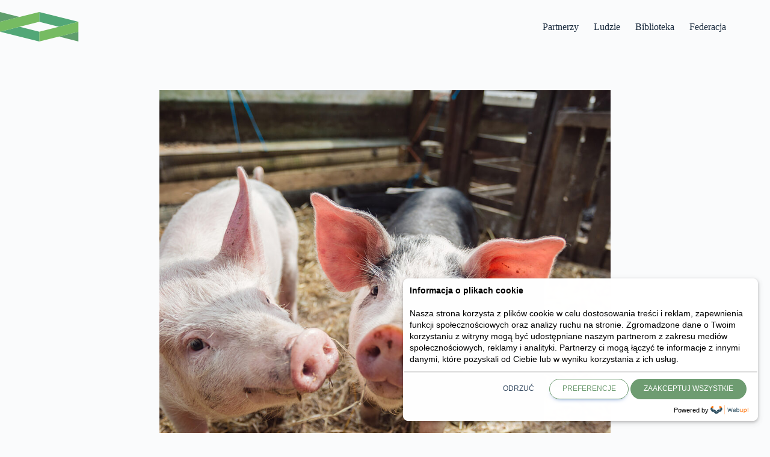

--- FILE ---
content_type: image/svg+xml
request_url: https://futurefood4climate.eu/wp-content/uploads/2025/02/logo-2-1.svg
body_size: 381
content:
<?xml version="1.0" encoding="UTF-8"?>
<svg xmlns="http://www.w3.org/2000/svg" width="138" height="52.484" viewBox="0 0 138 52.484">
  <g id="Group_1" data-name="Group 1" transform="translate(0 0)">
    <path id="Path_1" data-name="Path 1" d="M147.073,58.476l34.536,8.754V49.741l-.037-.01Z" transform="translate(-43.609 -14.746)" fill="#609e6d"></path>
    <path id="Path_2" data-name="Path 2" d="M98.083,0V17.489l34.5,8.744,34.5-8.744Z" transform="translate(-29.083)" fill="#52a777"></path>
    <path id="Path_3" data-name="Path 3" d="M132.583,33.6l-34.5,8.744V59.836l69-17.469V24.86Z" transform="translate(-29.083 -7.371)" fill="#76bb62"></path>
    <path id="Path_4" data-name="Path 4" d="M0,8.756v8.769L.037,17.5l34.5-8.743L0,0Z" transform="translate(0 0)" fill="#609e6d"></path>
    <path id="Path_5" data-name="Path 5" d="M0,46.061,69,63.549V46.061L34.5,37.317Z" transform="translate(0 -11.065)" fill="#52a777"></path>
    <path id="Path_6" data-name="Path 6" d="M0,17.516V35l34.5-8.744h0L69,17.516V.029Z" transform="translate(0 -0.009)" fill="#76bb62"></path>
  </g>
</svg>
